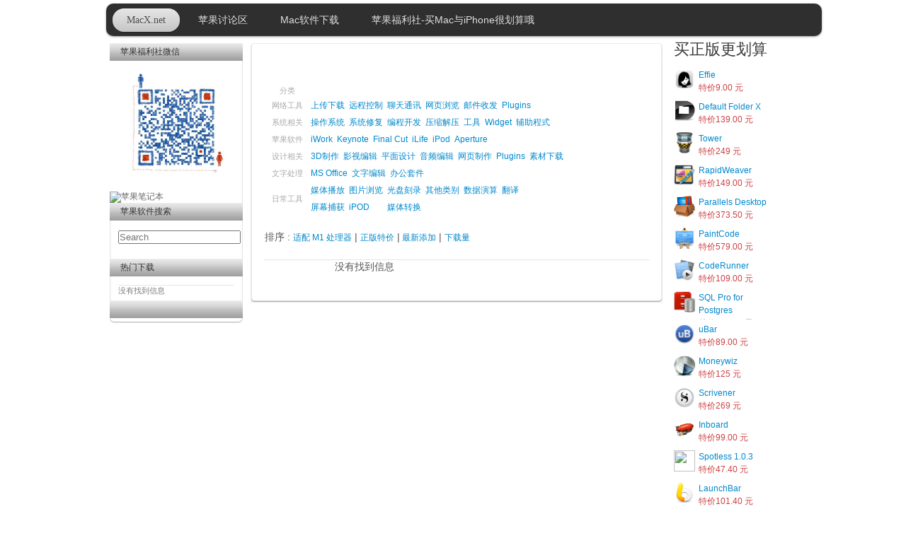

--- FILE ---
content_type: text/html; charset=gb2312
request_url: https://soft.macx.net/index.asp?page=4&classid=8&cpu=&keyword=&order=
body_size: 7316
content:

<!DOCTYPE HTML PUBLIC "-//W3C//DTD HTML 4.01 Transitional//EN" "http://www.w3.org/TR/html4/loose.dtd">
<html>
<head>
	<meta http-equiv="Content-Type" content="text/html; charset=GB18030">
	<title>Mac软件_下载最好用的Mac软件_mac输入法_mac播放器_Mac网银_Mac炒股_Mac游戏</title>
	<META NAME="Keywords" CONTENT="Mac,Mac软件,Mac游戏,苹果软件,苹果软件下载,苹果,苹果网,iPhone软件,iPad软件游戏,mac soft,苹果设计软件,苹果系统,苹果修复工具,汉化,破解">
<META NAME="Description" CONTENT="精品Mac苹果软件应用分享,最全面的Mac软件,Mac破解软件下载.每日更新，Mac破解，平面设计，视频编辑 系统等苹果软件。">
<link rel="alternate" type="application/rss+xml" title="RSS" href="http://soft.macx.net/rss/rssfeed.mac" />
	<meta name="viewport" content="width=1024"/>
<link rel="stylesheet" href="css/lightbox.css" type="text/css" media="screen" />
	<link rel="stylesheet" href="css/base.css" type="text/css" charset="utf-8">
	<link rel="stylesheet" href="css/downloads.css" type="text/css" charset="utf-8">
    <link rel="shortcut icon" href="/wally.ico" type="image/x-icon" />
<link href="/inc/menustyle.css" rel="stylesheet" type="text/css" />
<script type="text/javascript" src="suggest.js"></script>
<link rel='stylesheet' href='css/buttons.css' type='text/css'>
<script type='text/javascript' src='/js/jquery.js?ver=1.3.2'></script>
<script type='text/javascript' src='/js/float.js'></script>
   
	
 

    <style type="text/css">
<!--
.style7 {font-size: 12}
.STYLE22 {color: #666666}
.style14 {color: #000000}
.top3 {
	margin: 1px;
	height: 121px;
	width: 220px;
	float: left;
}

-->
    </style>
	    <script src="https://pagead2.googlesyndication.com/pagead/js/adsbygoogle.js?client=ca-pub-7589410984963815" type="text/javascript" crossorigin="anonymous"></script>
</head>
<body class="systemdiskutilities" >



<!-- End SiteCatalyst code version: H.8. -->

	<div id="container">
	  <div id="main">

<div id="content">

    		       <link href="/inc/menustyle.css" rel="stylesheet" type="text/css" />
<ul id="nav">
	<li class="current"><a href="https://www.macx.net">MacX.net</a></li>

    
	<li><a href="https://www.macx.net/i.php">苹果讨论区</a></li>
  
    
      <li><a href="http://soft.macx.net/">Mac软件下载</a>
     
    
    
 

    
    
    
	  <li><a href="https://www.macx.net/th-317007-1-1.html">苹果福利社-买Mac与iPhone很划算哦</a>
	    </li>

     <li style="float:right">
    
    
</li>
</ul>
<div class="grid3cola">
				  <div class="column first sidebar">
						<div id="downloadslider" class="sidebox light">
						  <ul class="drawers slider">
								
						  
							  <h3 class="drawer-handle">苹果福利社微信</h3>
							<img src="3812.jpg" alt="苹果笔记本" width="185" border="0" longdesc="https://www.macx.net/jiage"></a>
									<br>
									<a href="https://www.macx.net/jiage" target="_blank"><img src="https://www.macx.net/pic/m2-mac-index.png" alt="苹果笔记本" width="185" border="0" longdesc="https://www.macx.net/jiage"></a>
									
							
							<h3 class="drawer-handle">苹果软件搜索</h3>
							<div class="drawer-content"><br>
                                    
                                    
                                    <form method="post" action="index.asp" name="search">
                                    <input type="search" size="20"   maxlength="20" name="keyword" id="keyword"  style="width: 80; height: 16" placeholder="Search" autosave="Mac Software" results="5" onkeyup="keyupdeal(event);" onkeydown="keydowndeal(event);" onclick="keyupdeal(event);"/>
                                    <div id="suggest"></div>
                                  </form>
                                  
                                 
                                  
                                  
                                  <br>
                                 
                                    </div>
									<h3 class="drawer-handle">热门下载</h3>
									<div class="drawer-content">
										<ul>
                                        
                                        <li>  
       
          <div style="float:left; clear:left; padding-right:5px">
         
         
            
           </li>
                                        
                                        
                                         没有找到信息
											
										</ul>
								  </div>
                                  
                                  
                                 
                                  <h3 class="drawer-handle">&nbsp;</h3><div class="drawer-content"></div>
								</li>
						  </ul>
						  <!--/drawers-->
						  <div class="boxcap"></div>
				    </div><!--/downloadslider-->
					</div><!--/sidebar--><!--/box-->
			  <div class="column last sidebar">
					
						<div class="drawers slider">
						  <h2 class="alt">买正版更划算</h2>
						  <ul class="recent">
						    <ul class="recent">
						      <li>
						        <div style="height:1000px; overflow:hidden">
						          
<style type="text/css">
.img {
    float: left;
    height: 40px;
    width: 30px;
    margin-top: 5px;
    margin-right: 5px;
    clear: left;
}
.name {
    float: left;
    height: 40px;
    font-size: 12px;
    color: #666;
    overflow: hidden;
    margin-top: 5px;
    width: 110px;
}
a {
color: #08C;
text-decoration: none;
font-size:12px;
}

</style>




      <div class="img">
                  <img src="/upload/softicon3/effie-icon.png" width="30" height="30" border="0">
        </div>
<div class="name">
  
                  <a href="http://soft.macx.net/7199.htm" target="_blank">Effie  </a>
            
 <br /><font color="#CD4043">&#x7279;&#x4EF7;9.00      &#x5143;</font>
            </div> 

            

      <div class="img">
                  <img src="upload/softicon1/2016113161719.png" width="30" height="30" border="0">
        </div>
<div class="name">
  
                  <a href="http://soft.macx.net/1717.htm" target="_blank">Default Folder X   </a>
            
 <br /><font color="#CD4043">&#x7279;&#x4EF7;139.00    &#x5143;</font>
            </div> 

            

      <div class="img">
                  <img src="upload/softicon1/2014723131238.png" width="30" height="30" border="0">
        </div>
<div class="name">
  
                  <a href="http://soft.macx.net/6102.htm" target="_blank">Tower  </a>
            
 <br /><font color="#CD4043">&#x7279;&#x4EF7;249       &#x5143;</font>
            </div> 

            

      <div class="img">
                  <img src="upload/softicon1/20103120844.png" width="30" height="30" border="0">
        </div>
<div class="name">
  
                  <a href="http://soft.macx.net/3716.htm" target="_blank">RapidWeaver  </a>
            
 <br /><font color="#CD4043">&#x7279;&#x4EF7;149.00    &#x5143;</font>
            </div> 

            

      <div class="img">
                  <img src="upload/softicon3/2018102111745.png" width="30" height="30" border="0">
        </div>
<div class="name">
  
                  <a href="http://soft.macx.net/7193.htm" target="_blank">Parallels Desktop  </a>
            
 <br /><font color="#CD4043">&#x7279;&#x4EF7;373.50    &#x5143;</font>
            </div> 

            

      <div class="img">
                  <img src="upload/softicon1/2013813104623.jpg" width="30" height="30" border="0">
        </div>
<div class="name">
  
                  <a href="http://soft.macx.net/5610.htm" target="_blank">PaintCode  </a>
            
 <br /><font color="#CD4043">&#x7279;&#x4EF7;579.00    &#x5143;</font>
            </div> 

            

      <div class="img">
                  <img src="upload/softicon1/2012113181118.jpg" width="30" height="30" border="0">
        </div>
<div class="name">
  
                  <a href="http://soft.macx.net/4852.htm" target="_blank">CodeRunner   </a>
            
 <br /><font color="#CD4043">&#x7279;&#x4EF7;109.00    &#x5143;</font>
            </div> 

            

      <div class="img">
                  <img src="upload/softicon1/201542192021.png" width="30" height="30" border="0">
        </div>
<div class="name">
  
                  <a href="http://soft.macx.net/7053.htm" target="_blank">SQL Pro for Postgres  </a>
            
 <br /><font color="#CD4043">&#x7279;&#x4EF7;119.00    &#x5143;</font>
            </div> 

            

      <div class="img">
                  <img src="upload/softicon1/20141217123557.png" width="30" height="30" border="0">
        </div>
<div class="name">
  
                  <a href="http://soft.macx.net/6283.htm" target="_blank">uBar  </a>
            
 <br /><font color="#CD4043">&#x7279;&#x4EF7;89.00     &#x5143;</font>
            </div> 

            

      <div class="img">
                  <img src="upload/softicon1/2012912102853.png" width="30" height="30" border="0">
        </div>
<div class="name">
  
                  <a href="http://soft.macx.net/5174.htm" target="_blank">Moneywiz   </a>
            
 <br /><font color="#CD4043">&#x7279;&#x4EF7;125       &#x5143;</font>
            </div> 

            

      <div class="img">
                  <img src="upload/softicon3/20181117153453.png" width="30" height="30" border="0">
        </div>
<div class="name">
  
                  <a href="http://soft.macx.net/7135.htm" target="_blank">Scrivener  </a>
            
 <br /><font color="#CD4043">&#x7279;&#x4EF7;269       &#x5143;</font>
            </div> 

            

      <div class="img">
                  <img src="upload/softicon1/201592144939.png" width="30" height="30" border="0">
        </div>
<div class="name">
  
                  <a href="http://soft.macx.net/6563.htm" target="_blank">Inboard  </a>
            
 <br /><font color="#CD4043">&#x7279;&#x4EF7;99.00     &#x5143;</font>
            </div> 

            

      <div class="img">
                  <img src="http://www.macupdate.com/images/icons/18141.png" width="30" height="30" border="0">
        </div>
<div class="name">
  
                  <a href="http://soft.macx.net/569.htm" target="_blank">Spotless 1.0.3  </a>
            
 <br /><font color="#CD4043">&#x7279;&#x4EF7;47.40     &#x5143;</font>
            </div> 

            

      <div class="img">
                  <img src="upload/softicon1/201542014115.png" width="30" height="30" border="0">
        </div>
<div class="name">
  
                  <a href="http://soft.macx.net/1683.htm" target="_blank">LaunchBar  </a>
            
 <br /><font color="#CD4043">&#x7279;&#x4EF7;101.40    &#x5143;</font>
            </div> 

            

      <div class="img">
                  <img src="http://www.macx.net/images/skin/board3.png" width="30" height="30" border="0">
      </div>
<div class="name">
  
                  <a href="http://soft.macx.net/2627.htm" target="_blank">Synergy 4.5.1  </a>
            
 <br /><font color="#CD4043">&#x7279;&#x4EF7;59.00     &#x5143;</font>
            </div> 

            

      <div class="img">
                  <img src="upload/softicon1/201172710743.png" width="30" height="30" border="0">
        </div>
<div class="name">
  
                  <a href="http://soft.macx.net/4546.htm" target="_blank">PyCharm   </a>
            
 <br /><font color="#CD4043">&#x7279;&#x4EF7;386.92    &#x5143;</font>
            </div> 

            

      <div class="img">
                  <img src="upload/softicon1/20123272814.png" width="30" height="30" border="0">
        </div>
<div class="name">
  
                  <a href="http://soft.macx.net/6648.htm" target="_blank">AppCode  </a>
            
 <br /><font color="#CD4043">&#x7279;&#x4EF7;386.92    &#x5143;</font>
            </div> 

            

      <div class="img">
                  <img src="upload/softicon1/20131213113725.jpg" width="30" height="30" border="0">
        </div>
<div class="name">
  
                  <a href="http://soft.macx.net/5813.htm" target="_blank">WebStorm  </a>
            
 <br /><font color="#CD4043">&#x7279;&#x4EF7;257.72    &#x5143;</font>
            </div> 

            

      <div class="img">
                  <img src="upload/softicon1/20131227113730.jpg" width="30" height="30" border="0">
        </div>
<div class="name">
  
                  <a href="http://soft.macx.net/5825.htm" target="_blank">PhpStorm  </a>
            
 <br /><font color="#CD4043">&#x7279;&#x4EF7;386.92    &#x5143;</font>
            </div> 

            

      <div class="img">
                  <img src="upload/softicon1/2013102310386.png" width="30" height="30" border="0">
        </div>
<div class="name">
  
                  <a href="http://soft.macx.net/5867.htm" target="_blank">RubyMine   </a>
            
 <br /><font color="#CD4043">&#x7279;&#x4EF7;386.92    &#x5143;</font>
            </div> 

            

      <div class="img">
                  <img src="upload/softicon3/2019428132352.png" width="30" height="30" border="0">
        </div>
<div class="name">
  
                  <a href="http://soft.macx.net/7155.htm" target="_blank">goland  </a>
            
 <br /><font color="#CD4043">&#x7279;&#x4EF7;386.92    &#x5143;</font>
            </div> 

            

      <div class="img">
                  <img src="upload/softicon3/2019419152110.png" width="30" height="30" border="0">
        </div>
<div class="name">
  
                  <a href="http://soft.macx.net/6573.htm" target="_blank">Word 2019  </a>
            
 <br /><font color="#CD4043">&#x7279;&#x4EF7;599.00    &#x5143;</font>
            </div> 

            

      <div class="img">
                  <img src="upload/softicon3/2019419152439.png" width="30" height="30" border="0">
        </div>
<div class="name">
  
                  <a href="http://soft.macx.net/6574.htm" target="_blank">Excel 2019  </a>
            
 <br /><font color="#CD4043">&#x7279;&#x4EF7;599.00    &#x5143;</font>
            </div> 

            

      <div class="img">
                  <img src="upload/softicon3/2019419152150.png" width="30" height="30" border="0">
        </div>
<div class="name">
  
                  <a href="http://soft.macx.net/6575.htm" target="_blank">PowerPoint 2019  </a>
            
 <br /><font color="#CD4043">&#x7279;&#x4EF7;599.00    &#x5143;</font>
            </div> 

            

      <div class="img">
                  <img src="upload/softicon1/2015912112137.png" width="30" height="30" border="0">
        </div>
<div class="name">
  
                  <a href="http://soft.macx.net/6576.htm" target="_blank">Outlook 2019  </a>
            
 <br /><font color="#CD4043">&#x7279;&#x4EF7;299       &#x5143;</font>
            </div> 

            

      <div class="img">
                  <img src="upload/softicon1/20171210125056.png" width="30" height="30" border="0">
        </div>
<div class="name">
  
                  <a href="http://soft.macx.net/7061.htm" target="_blank">iText  </a>
            
 <br /><font color="#CD4043">&#x7279;&#x4EF7;6.4       &#x5143;</font>
            </div> 

            

      <div class="img">
                  <img src="upload/softicon1/201398113026.jpg" width="30" height="30" border="0">
        </div>
<div class="name">
  
                  <a href="http://soft.macx.net/5662.htm" target="_blank">Audirvana Plus  </a>
            
 <br /><font color="#CD4043">&#x7279;&#x4EF7;499.00    &#x5143;</font>
            </div> 

            

      <div class="img">
                  <img src="upload/softicon1/2015818121834.png" width="30" height="30" border="0">
        </div>
<div class="name">
  
                  <a href="http://soft.macx.net/6555.htm" target="_blank">Zoommy  </a>
            
 <br /><font color="#CD4043">&#x7279;&#x4EF7;37.05     &#x5143;</font>
            </div> 

            

      <div class="img">
                  <img src="upload/softicon1/201162171027.png" width="30" height="30" border="0">
        </div>
<div class="name">
  
                  <a href="http://soft.macx.net/4421.htm" target="_blank">TotalFinder   </a>
            
 <br /><font color="#CD4043">&#x7279;&#x4EF7;75.05     &#x5143;</font>
            </div> 

            

      <div class="img">
                  <img src="upload/softicon/20061130184910426.png" width="30" height="30" border="0">
        </div>
<div class="name">
  
                  <a href="http://soft.macx.net/1162.htm" target="_blank">Little Snitch   </a>
            
 <br /><font color="#CD4043">&#x7279;&#x4EF7;246.05    &#x5143;</font>
            </div> 

            
						          <br>
						          <br>
						          <br>
						          <br>
						          <br>
						          <br>
						          <br>
						          <br>
						          <br>
						          <br>
						          <br>
						          <br>
						          <br>
						          <br>
						          <br>
						          <br>
						          <br>
						          <br>
									<br>
						          <br>
						          <br>
						          <br>
						          <br>
						          <br>
						          <br>
						          <br>
						          <br>
						          <br>
						          <br>
						          <br>
						          <br>
						          <br>
						          <br>
						          <br>
						          <br>
						          <br>
					            </div>
					          </li>
					        </ul>
					      </ul>
			    </div>
						<div class="hb1">
						  <div class="sidebox">
						    <h2 class="alt">赞助商</h2>
						    <ul class="recent">
						      <ul class="recent">
						        <li>
						     <script async src="//pagead2.googlesyndication.com/pagead/js/adsbygoogle.js"></script>
<!-- 内页竖条 -->
<ins class="adsbygoogle"
     style="display:inline-block;width:160px;height:600px"
     data-ad-client="ca-pub-7589410984963815"
     data-ad-slot="6915470189"></ins>
<script>
(adsbygoogle = window.adsbygoogle || []).push({});
</script>

					            </li>
					          </ul>
					        </ul>
					      </div>
			    </div>
			  </div>
			  <!--/sidebar-->
			  <div class="column box">
						<div class="boxtop">
				<div></div>
						   <h3> 
                 <div style="clear:left">
						    
                                        
						  <br>  
						  </div>
						  </h3>
						  <div class="results">
						    <table width="99%"  border="0" cellspacing="1" cellpadding="1">
                              <tr>
                                <td width="100%"><table width="450" border="0" align="left" cellpadding="0" cellspacing="0">
                                    <tr>
                                      <td width="74"><div align="center">分类</div></td>
                                      <td width="426">&nbsp;</td>
                                    </tr>
                                    <tr>
                                      <td><div align="center">网络工具</div></td>
                                      <td><table border="0" cellpadding="3" cellspacing="0">
                                          <tr>
                                            <td><A href="index.asp?classid=2&categoryid=1">上传下载</A></td>
                                            <td><A href="index.asp?classid=3&categoryid=1">远程控制</A></td>
                                            <td><A href="index.asp?classid=35&categoryid=1">聊天通讯</A></td>
                                            <td><A href="index.asp?classid=37&categoryid=1">网页浏览</A></td>
                                            <td><A href="index.asp?classid=38&categoryid=1">邮件收发</A></td>
                                            <td><A href="index.asp?classid=43&categoryid=1">Plugins</A></td>
                                          </tr>
                                      </table></td>
                                    </tr>
                                    <tr>
                                      <td><div align="center">系统相关</div></td>
                                      <td><table border="0" cellpadding="3" cellspacing="0">
                                          <tr>
                                            <td><A href="index.asp?classid=4&categoryid=2">操作系统</A></td>
                                            <td><A href="index.asp?classid=5&categoryid=2">系统修复</A></td>
                                            <td><A href="index.asp?classid=6&categoryid=2">编程开发</A></td>
                                            <td><A href="index.asp?classid=29&categoryid=2">压缩解压</A></td>
                                            <td><A href="index.asp?classid=30&categoryid=2">工具</A></td>
                                            <td><A href="index.asp?classid=32&categoryid=2">Widget</A></td>
                                            <td><A href="index.asp?classid=39&categoryid=2">辅助程式</A></td>
                                          </tr>
                                      </table></td>
                                    </tr>
                                    <tr>
                                      <td><div align="center">苹果软件</div></td>
                                      <td><table border="0" cellpadding="3" cellspacing="0">
                                          <tr>
                                            <td><A href="index.asp?classid=7&categoryid=3">iWork</A></td>
                                            <td><A href="index.asp?classid=8&categoryid=3">Keynote</A></td>
                                            <td><A href="index.asp?classid=9&categoryid=3">Final Cut</A></td>
                                            <td><A href="index.asp?classid=17&categoryid=3">iLife</A></td>
                                            <td><a href="index.asp?classid=45&categoryid=3">iPod</a></td>
                                            <td><a href="index.asp?classid=46&categoryid=3">Aperture</a></td>
                                          </tr>
                                      </table></td>
                                    </tr>
                                    <tr>
                                      <td><div align="center">设计相关</div></td>
                                      <td><table border="0" cellpadding="3" cellspacing="0">
                                          <tr>
                                            <td><A href="index.asp?classid=10&categoryid=4">3D制作</A></td>
                                            <td><A href="index.asp?classid=11&categoryid=4">影视编辑</A></td>
                                            <td><A href="index.asp?classid=12&categoryid=4">平面设计</A></td>
                                            <td><A href="index.asp?classid=13&categoryid=4">音频编辑</A></td>
                                            <td><A href="index.asp?classid=14&categoryid=4">网页制作</A></td>
                                            <td><A href="index.asp?classid=36&categoryid=4">Plugins</A></td>
                                            <td><A href="index.asp?classid=42&categoryid=4">素材下载</A></td>
                                          </tr>
                                      </table></td>
                                    </tr>
                                    <tr>
                                      <td><div align="center">文字处理</div></td>
                                      <td><table height="22" border="0" cellpadding="3" cellspacing="0">
                                          <tr>
                                            <td><A href="index.asp?classid=18&categoryid=6">MS Office</A></td>
                                            <td><A href="index.asp?classid=41&categoryid=6">文字编辑</A></td>
                                            <td><A href="index.asp?classid=44&categoryid=6">办公套件</A></td>
                                            <td>  </td>
                                            <td>  </td>
                                            <td>  </td>
                                          </tr>
                                      </table></td>
                                    </tr>
                                    <tr>
                                      <td><div align="center">日常工具</div></td>
                                      <td><table border="0" cellpadding="3" cellspacing="0">
                                          <tr>
                                            <td><A href="index.asp?classid=19&categoryid=7">媒体播放</A></td>
                                            <td><A href="index.asp?classid=20&categoryid=7">图片浏览</A></td>
                                            <td><A href="index.asp?classid=21&categoryid=7">光盘刻录</A></td>
                                            <td><A href="index.asp?classid=22&categoryid=7">其他类别</A></td>
                                            <td><A href="index.asp?classid=23&categoryid=7">数据演算</A></td>
                                            <td><A href="index.asp?classid=27&categoryid=7">翻译</A></td>
                                          </tr>
                                          <tr>
                                            <td><A href="index.asp?classid=28&categoryid=7">屏幕捕获</A></td>
                                            <td><A href="index.asp?classid=33&categoryid=7">iPOD</A></td>
                                            <td><a href="index.asp?classid=40&categoryid=7">媒体转换</a></td>
                                            <td>  </td>
                                            <td>  </td>
                                            <td>  </td>
                                          </tr>
                                      </table></td>
                                    </tr>
                                  </table>
                                    <a href="http://www.macx.net"></a></td>
                              </tr>
                              <tr>
                                <td>
                                
                                <!-- <div class="top3"><a href="http://www.macx.net/iphone" target="_blank"><img src="http://www.macx.net/pic/2011/ad1-ip.jpg" alt="ipod 特价" width="187" height="117" border="0"/></a> </div>   <div class="top3"><a href="http://www.macx.net/a/a5888i317007.htm" target="_blank"><img src="http://www.macx.net/pic/ad1-newmbp.png" alt="苹果笔记本超低价" width="187" height="117" border="0" onmouseover="MM_effectAppearFade(this, 1000, 80, 100, false)" /></a></div>
                                -->
                                </td>
                              </tr>
                            </table>
						  </div>
							<div class="pagination top"></div><!--/pagination-->
						</div><!--/top--><div class="boxbottom"><!--/grid2col-->
                        

                        
                        



<div><br>
排序 : <a href="/?order=date&classid=8&cpu=10&keyword=">适配 M1  处理器</a> | <a href="/?order=pay&classid=8&cpu=&keyword=">正版特价</a> |<a href="/?order=date&classid=8&cpu=&keyword="> 最新添加</a> |  <a href="/?order=total&classid=8&cpu=&keyword=">下载量</a><br>
</div>



<div style="text-align:">
<div></div>
                       
<ul class="results ">




<li class="item" style="display:none">
                                
				<!-- switch icon on --><a class="thumbnail" href="http://c.youdao.com/dict/download.html?url=https://itunes.apple.com/cn/app/you-dao-ci-dian/id491854842&vendor=macx" target="_blank">
                                          <img src="/upload/softicon1/2013102614359.png" width="60" height="60" border="0">
                                          </a><!-- switch icon off -->
								  <div>[<font color=red> 推广 </font>]<a class="title" href="http://c.youdao.com/dict/download.html?url=https://itunes.apple.com/cn/app/you-dao-ci-dian/id491854842&vendor=macx" target="_blank"> 有道词典 Mac版</a> <- 点击免费下载</div>
                <div>
                </div>
                                  <span class="description"><span class="STYLE22">有道词典是国内最好的英语、日语、韩语、法语免费全能查词翻译软件，用户数已经突破5亿大关。Mac上最好用的翻译软件.
<br>
                                  </span></span>
								  <hr>
                           
              </li>
<li class="item" style="display:none;background-color: ">
  <!-- switch icon on -->
  <a class="thumbnail" href="https://mac.wps.cn/?item=000010" target="_blank"> <img src="/upload/softicon3/20181121204758.png" width="60" height="60" border="0"> </a>
  <!-- switch icon off -->
  <div>[ 推荐 ]<a class="title" href="https://mac.wps.cn/?item=000010" target="_blank"> WPS Mac 2019</a> &lt;- 点击下载</div>
  <div></div>
  <span class="description"><span class="STYLE22">WPS Office for Mac, 正式版，现已发布。
  <br>
  <b>小巧玲珑: </b>
本地存储只有630M,下载时间260秒*
  <br>
  <b>功能不止office: </b>
文字 表格 演示 PDF 流程图 脑图,6种效率工具合而为一
  <br>
  <b>兼容能力强大:</b>
不再被文件格式束缚 , 告别双系统切换烦恼

  <br>
  <b>简洁清爽: </b>
深度适配Mac OS系统
界面干净纯粹、不分心

  <br>
  <b>既快又稳 :</b>
响应飞快、运行稳定
同时打开多文档、大文档，无压力

  <br>
  <b>随时随地云备份 :</b>
一个账号云端保管，到哪里都能打开
网页、win端、移动端、小程序

  <br>
  <b>稻壳模板 省时省力 </b>
海量模板覆盖全场景
实用模板、事半功倍<br>
    </span></span>
  <hr>
</li>
<li class="item" style="display:none">

		<!-- switch icon on --><a class="thumbnail" href="#" target="_blank">
                                          <img src="pic/logogg.jpg" width="60" height="60" border="0">
                                          </a><!-- switch icon off -->
      
   


                                          



 <hr>       
			
            
</li>
 
  
                        没有找到信息
                        
					
						
                            
				<p class="sosumi">  </p>
		</div><!--/content-->
	  </div><!--/main-->
	</div>
        <div class="top3nx" align="center">
        
        
    
        
        


<br>
        

        
</div>

</body>
</html>

--- FILE ---
content_type: text/html; charset=utf-8
request_url: https://www.google.com/recaptcha/api2/aframe
body_size: 266
content:
<!DOCTYPE HTML><html><head><meta http-equiv="content-type" content="text/html; charset=UTF-8"></head><body><script nonce="vZSB4dQUEi8inB0rEIdotA">/** Anti-fraud and anti-abuse applications only. See google.com/recaptcha */ try{var clients={'sodar':'https://pagead2.googlesyndication.com/pagead/sodar?'};window.addEventListener("message",function(a){try{if(a.source===window.parent){var b=JSON.parse(a.data);var c=clients[b['id']];if(c){var d=document.createElement('img');d.src=c+b['params']+'&rc='+(localStorage.getItem("rc::a")?sessionStorage.getItem("rc::b"):"");window.document.body.appendChild(d);sessionStorage.setItem("rc::e",parseInt(sessionStorage.getItem("rc::e")||0)+1);localStorage.setItem("rc::h",'1769058701046');}}}catch(b){}});window.parent.postMessage("_grecaptcha_ready", "*");}catch(b){}</script></body></html>

--- FILE ---
content_type: text/css
request_url: https://soft.macx.net/css/buttons.css
body_size: 2072
content:
/**
  * Kanso - Semantic Flat Buttons
  * Author & copyright (c) 2013: Kris Olszewski
  * Mertize Icons by Alessio Atzeni
  * Support: IE8+
  * 
  * Repo: https://github.com/KrisOlszewski/Kanso/
  */
.button {
  display: inline-block;
  margin: 0;
  padding: 4px 6px;
  border: 1px solid transparent;
  border-radius: 999px;
  color: #ffffff;
  vertical-align: middle;
  text-align: center;
  font-weight: bold;
  font-size: 12px;
  font-family: "Lucida Grande", sans-serif;
  line-height: 1.5384615384615385;
  cursor: pointer;
  outline: none;
  background-color: #434a54;
  border-color: #434a54;
  -webkit-transition: all 0.15s ease-in-out;
  -moz-transition: all 0.15s ease-in-out;
  -o-transition: all 0.15s ease-in-out;
  transition: all 0.15s ease-in-out;
  -webkit-box-sizing: border-box;
  -moz-box-sizing: border-box;
  box-sizing: border-box;
}
.button:hover,
.button:focus {
  background-color: #5a6370;
  border-color: #5a6370;
}
.button.is-active,
.button:active {
  background-color: #2c3138;
  border-color: #2c3138;
}
.button.is-disabled,
.button[disabled] {
  background-color: #707c8d;
  border-color: #707c8d;
}
.button:hover,
.button:focus {
  color: #ffffff;
}
.button.is-disabled,
.button[disabled] {
  pointer-events: none;
  cursor: not-allowed;
}
.button.is-primary {
  background-color: #3bafda;
  border-color: #3bafda;
}
.button.is-primary:hover,
.button.is-primary:focus {
  background-color: #66c1e2;
  border-color: #66c1e2;
}
.button.is-primary.is-active,
.button.is-primary:active {
  background-color: #2494be;
  border-color: #2494be;
}
.button.is-primary.is-disabled,
.button.is-primary[disabled] {
  background-color: #91d2ea;
  border-color: #91d2ea;
}
.button.is-secondary {
  background-color: #967adc;
  border-color: #967adc;
}
.button.is-secondary:hover,
.button.is-secondary:focus {
  background-color: #b6a2e7;
  border-color: #b6a2e7;
}
.button.is-secondary.is-active,
.button.is-secondary:active {
  background-color: #7652d1;
  border-color: #7652d1;
}
.button.is-secondary.is-disabled,
.button.is-secondary[disabled] {
  background-color: #d6cbf1;
  border-color: #d6cbf1;
}
.button.is-tertiary {
  background-color: #d770ad;
  border-color: #d770ad;
}
.button.is-tertiary:hover,
.button.is-tertiary:focus {
  background-color: #e298c4;
  border-color: #e298c4;
}
.button.is-tertiary.is-active,
.button.is-tertiary:active {
  background-color: #cc4896;
  border-color: #cc4896;
}
.button.is-tertiary.is-disabled,
.button.is-tertiary[disabled] {
  background-color: #edc0db;
  border-color: #edc0db;
}
.button.is-success {
  background-color: #8cc152;
  border-color: #8cc152;
}
.button.is-success:hover,
.button.is-success:focus {
  background-color: #a5ce78;
  border-color: #a5ce78;
}
.button.is-success.is-active,
.button.is-success:active {
  background-color: #72a53b;
  border-color: #72a53b;
}
.button.is-success.is-disabled,
.button.is-success[disabled] {
  background-color: #bedc9d;
  border-color: #bedc9d;
}
.button.is-danger {
  background-color: #da4453;
  border-color: #da4453;
}
.button.is-danger:hover,
.button.is-danger:focus {
  background-color: #e26f7a;
  border-color: #e26f7a;
}
.button.is-danger.is-active,
.button.is-danger:active {
  background-color: #c42737;
  border-color: #c42737;
}
.button.is-danger.is-disabled,
.button.is-danger[disabled] {
  background-color: #eb99a1;
  border-color: #eb99a1;
}
.button.is-warning {
  background-color: #f6bb42;
  border-color: #f6bb42;
}
.button.is-warning:hover,
.button.is-warning:focus {
  background-color: #f8cd73;
  border-color: #f8cd73;
}
.button.is-warning.is-active,
.button.is-warning:active {
  background-color: #f4a911;
  border-color: #f4a911;
}
.button.is-warning.is-disabled,
.button.is-warning[disabled] {
  background-color: #fbdea3;
  border-color: #fbdea3;
}
.button.is-link {
  background-color: transparent;
  border-color: transparent;
  color: #3bafda;
}
.button.is-link:hover,
.button.is-link:focus,
.button.is-link.is-active,
.button.is-link:active {
  background-color: transparent;
  color: #434a54;
}
.button.is-link.is-disabled,
.button.is-link[disabled] {
  background-color: transparent;
  color: #707c8d;
}
.button.is-block {
  display: block;
  width: 100%;
}
.button.is-block + .is-block {
  margin-top: 10px;
}
.button.has-icon {
  padding: 7px;
}
.button.has-icon.has-text {
  padding: 7px 10px 7px 7px;
}
.button.has-icon.has-text [class^="icon-"],
.button.has-icon.has-text [class*=" icon-"] {
  margin-right: 7px;
}
input.button,
button.button {
  font-weight: normal;
  width: auto;
}
input.button.is-block,
button.button.is-block {
  width: 100%;
}
.button-group-row:after,
.button-group-row:before {
  display: table;
  content: '';
  line-height: 0;
}
.button-group-row:after {
  clear: both;
}
.button-group {
  position: relative;
  display: block;
  float: left;
}
.button-group + .button-group {
  margin-left: 40px;
}
.button-group.push-right {
  float: right;
}
.button-group > .button {
  display: block;
  float: left;
  margin-right: 5px;
}
.button-group > .button:last-child {
  margin-right: 0;
}
[class^="icon-"],
[class*=" icon-"] {
  display: inline-block;
  overflow: hidden;
  margin: 0;
  padding: 0;
  width: 20px;
  height: 20px;
  background-image: url(../images/icon-sprite.png);
  background-repeat: no-repeat;
  vertical-align: top;
  text-indent: 20px;
  font: 0/0 a;
}
.icon-search {
  background-position: 0 0;
}
.icon-check {
  background-position: -20px 0;
}
.icon-plus {
  background-position: -40px 0;
}
.icon-minus {
  background-position: -60px 0;
}
.icon-cross {
  background-position: -80px 0;
}
.icon-help {
  background-position: -100px 0;
}
.icon-pin {
  background-position: -120px 0;
}
.icon-cloud {
  background-position: -140px 0;
}
.icon-arrow-left {
  background-position: -160px 0;
}
.icon-arrow-right {
  background-position: -180px 0;
}
.icon-arrow-up {
  background-position: -200px 0;
}
.icon-arrow-down {
  background-position: -220px 0;
}
.icon-attachment {
  background-position: -240px 0;
}
.icon-chat {
  background-position: -260px 0;
}
.icon-config {
  background-position: -280px 0;
}
.icon-tool {
  background-position: -300px 0;
}
.icon-phone {
  background-position: -320px 0;
}
.icon-minimize {
  background-position: -340px 0;
}
.icon-maximize {
  background-position: -360px 0;
}
@media only screen and (-webkit-min-device-pixel-ratio: 2), only screen and (min--moz-device-pixel-ratio: 2), only screen and (-o-min-device-pixel-ratio: 2/1), only screen and (min-device-pixel-ratio: 2), only screen and (min-resolution: 192dpi), only screen and (min-resolution: 2dppx) {
  [class^="icon-"],
  [class*=" icon-"] {
    -webkit-background-size: 380px 20px;
    -moz-background-size: 380px 20px;
    -o-background-size: 380px 20px;
    background-size: 380px 20px;
    background-image: url(../images/icon-sprite@2x.png);
  }
}

